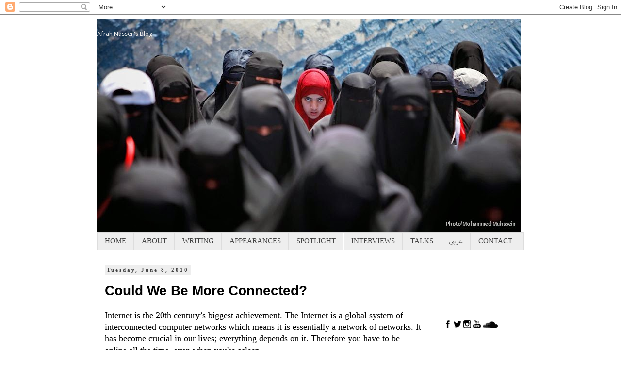

--- FILE ---
content_type: text/html; charset=UTF-8
request_url: http://afrahnasser.blogspot.com/2010/06/could-we-be-more-connected.html
body_size: 16296
content:
<!DOCTYPE html>
<html class='v2' dir='ltr' lang='en'>
<head>
<link href='https://www.blogger.com/static/v1/widgets/335934321-css_bundle_v2.css' rel='stylesheet' type='text/css'/>
<meta content='width=1100' name='viewport'/>
<meta content='text/html; charset=UTF-8' http-equiv='Content-Type'/>
<meta content='blogger' name='generator'/>
<link href='http://afrahnasser.blogspot.com/favicon.ico' rel='icon' type='image/x-icon'/>
<link href='http://afrahnasser.blogspot.com/2010/06/could-we-be-more-connected.html' rel='canonical'/>
<link rel="alternate" type="application/atom+xml" title="Afrah Nasser&#39;s Blog - Atom" href="http://afrahnasser.blogspot.com/feeds/posts/default" />
<link rel="alternate" type="application/rss+xml" title="Afrah Nasser&#39;s Blog - RSS" href="http://afrahnasser.blogspot.com/feeds/posts/default?alt=rss" />
<link rel="service.post" type="application/atom+xml" title="Afrah Nasser&#39;s Blog - Atom" href="https://www.blogger.com/feeds/7866330248567333783/posts/default" />

<link rel="alternate" type="application/atom+xml" title="Afrah Nasser&#39;s Blog - Atom" href="http://afrahnasser.blogspot.com/feeds/4396406120587663869/comments/default" />
<!--Can't find substitution for tag [blog.ieCssRetrofitLinks]-->
<meta content='http://afrahnasser.blogspot.com/2010/06/could-we-be-more-connected.html' property='og:url'/>
<meta content='Could We Be More Connected?' property='og:title'/>
<meta content='Ins and outs of Yemeni politics since 2010.' property='og:description'/>
<title>Afrah Nasser's Blog: Could We Be More Connected?</title>
<style type='text/css'>@font-face{font-family:'Droid Sans';font-style:normal;font-weight:400;font-display:swap;src:url(//fonts.gstatic.com/s/droidsans/v19/SlGVmQWMvZQIdix7AFxXkHNSbRYXags.woff2)format('woff2');unicode-range:U+0000-00FF,U+0131,U+0152-0153,U+02BB-02BC,U+02C6,U+02DA,U+02DC,U+0304,U+0308,U+0329,U+2000-206F,U+20AC,U+2122,U+2191,U+2193,U+2212,U+2215,U+FEFF,U+FFFD;}</style>
<style id='page-skin-1' type='text/css'><!--
/*
-----------------------------------------------
Blogger Template Style
Name:     Simple
Designer: Blogger
URL:      www.blogger.com
----------------------------------------------- */
/* Content
----------------------------------------------- */
body {
font: normal normal 16px Georgia, Utopia, 'Palatino Linotype', Palatino, serif;
color: #000000;
background: #ffffff none repeat scroll top left;
padding: 0 0 0 0;
}
html body .region-inner {
min-width: 0;
max-width: 100%;
width: auto;
}
h2 {
font-size: 22px;
}
a:link {
text-decoration:none;
color: #cc0000;
}
a:visited {
text-decoration:none;
color: #e06666;
}
a:hover {
text-decoration:underline;
color: #dddddd;
}
.body-fauxcolumn-outer .fauxcolumn-inner {
background: transparent none repeat scroll top left;
_background-image: none;
}
.body-fauxcolumn-outer .cap-top {
position: absolute;
z-index: 1;
height: 400px;
width: 100%;
}
.body-fauxcolumn-outer .cap-top .cap-left {
width: 100%;
background: transparent none repeat-x scroll top left;
_background-image: none;
}
.content-outer {
-moz-box-shadow: 0 0 0 rgba(0, 0, 0, .15);
-webkit-box-shadow: 0 0 0 rgba(0, 0, 0, .15);
-goog-ms-box-shadow: 0 0 0 #333333;
box-shadow: 0 0 0 rgba(0, 0, 0, .15);
margin-bottom: 1px;
}
.content-inner {
padding: 10px 40px;
}
.content-inner {
background-color: #ffffff;
}
/* Header
----------------------------------------------- */
.header-outer {
background: transparent none repeat-x scroll 0 -400px;
_background-image: none;
}
.Header h1 {
font: normal normal 13px Droid Sans;
color: #f0f0f0;
text-shadow: 0 0 0 rgba(0, 0, 0, .2);
}
.Header h1 a {
color: #f0f0f0;
}
.Header .description {
font-size: 18px;
color: #000000;
}
.header-inner .Header .titlewrapper {
padding: 22px 0;
}
.header-inner .Header .descriptionwrapper {
padding: 0 0;
}
/* Tabs
----------------------------------------------- */
.tabs-inner .section:first-child {
border-top: 0 solid #dddddd;
}
.tabs-inner .section:first-child ul {
margin-top: -1px;
border-top: 1px solid #dddddd;
border-left: 1px solid #dddddd;
border-right: 1px solid #dddddd;
}
.tabs-inner .widget ul {
background: #eeeeee none repeat-x scroll 0 -800px;
_background-image: none;
border-bottom: 1px solid #dddddd;
margin-top: 0;
margin-left: -30px;
margin-right: -30px;
}
.tabs-inner .widget li a {
display: inline-block;
padding: .6em 1em;
font: normal normal 15px 'Times New Roman', Times, FreeSerif, serif;
color: #444444;
border-left: 1px solid #ffffff;
border-right: 1px solid #dddddd;
}
.tabs-inner .widget li:first-child a {
border-left: none;
}
.tabs-inner .widget li.selected a, .tabs-inner .widget li a:hover {
color: #e06666;
background-color: #ffffff;
text-decoration: none;
}
/* Columns
----------------------------------------------- */
.main-outer {
border-top: 0 solid transparent;
}
.fauxcolumn-left-outer .fauxcolumn-inner {
border-right: 1px solid transparent;
}
.fauxcolumn-right-outer .fauxcolumn-inner {
border-left: 1px solid transparent;
}
/* Headings
----------------------------------------------- */
div.widget > h2,
div.widget h2.title {
margin: 0 0 1em 0;
font: normal bold 11px 'Times New Roman', Times, FreeSerif, serif;
color: #000000;
}
/* Widgets
----------------------------------------------- */
.widget .zippy {
color: #999999;
text-shadow: 2px 2px 1px rgba(0, 0, 0, .1);
}
.widget .popular-posts ul {
list-style: none;
}
/* Posts
----------------------------------------------- */
h2.date-header {
font: normal bold 11px Georgia, Utopia, 'Palatino Linotype', Palatino, serif;
}
.date-header span {
background-color: #eeeeee;
color: #444444;
padding: 0.4em;
letter-spacing: 3px;
margin: inherit;
}
.main-inner {
padding-top: 35px;
padding-bottom: 65px;
}
.main-inner .column-center-inner {
padding: 0 0;
}
.main-inner .column-center-inner .section {
margin: 0 1em;
}
.post {
margin: 0 0 45px 0;
}
h3.post-title, .comments h4 {
font: normal bold 28px Arial, Tahoma, Helvetica, FreeSans, sans-serif;
margin: .75em 0 0;
}
.post-body {
font-size: 110%;
line-height: 1.4;
position: relative;
}
.post-body img, .post-body .tr-caption-container, .Profile img, .Image img,
.BlogList .item-thumbnail img {
padding: 2px;
background: transparent;
border: 1px solid transparent;
-moz-box-shadow: 1px 1px 5px rgba(0, 0, 0, .1);
-webkit-box-shadow: 1px 1px 5px rgba(0, 0, 0, .1);
box-shadow: 1px 1px 5px rgba(0, 0, 0, .1);
}
.post-body img, .post-body .tr-caption-container {
padding: 5px;
}
.post-body .tr-caption-container {
color: #000000;
}
.post-body .tr-caption-container img {
padding: 0;
background: transparent;
border: none;
-moz-box-shadow: 0 0 0 rgba(0, 0, 0, .1);
-webkit-box-shadow: 0 0 0 rgba(0, 0, 0, .1);
box-shadow: 0 0 0 rgba(0, 0, 0, .1);
}
.post-header {
margin: 0 0 1.5em;
line-height: 1.6;
font-size: 90%;
}
.post-footer {
margin: 20px -2px 0;
padding: 5px 10px;
color: #666666;
background-color: #f3f3f3;
border-bottom: 1px solid transparent;
line-height: 1.6;
font-size: 90%;
}
#comments .comment-author {
padding-top: 1.5em;
border-top: 1px solid transparent;
background-position: 0 1.5em;
}
#comments .comment-author:first-child {
padding-top: 0;
border-top: none;
}
.avatar-image-container {
margin: .2em 0 0;
}
#comments .avatar-image-container img {
border: 1px solid transparent;
}
/* Comments
----------------------------------------------- */
.comments .comments-content .icon.blog-author {
background-repeat: no-repeat;
background-image: url([data-uri]);
}
.comments .comments-content .loadmore a {
border-top: 1px solid #999999;
border-bottom: 1px solid #999999;
}
.comments .comment-thread.inline-thread {
background-color: #f3f3f3;
}
.comments .continue {
border-top: 2px solid #999999;
}
/* Accents
---------------------------------------------- */
.section-columns td.columns-cell {
border-left: 1px solid transparent;
}
.blog-pager {
background: transparent url(//www.blogblog.com/1kt/simple/paging_dot.png) repeat-x scroll top center;
}
.blog-pager-older-link, .home-link,
.blog-pager-newer-link {
background-color: #ffffff;
padding: 5px;
}
.footer-outer {
border-top: 1px dashed #bbbbbb;
}
/* Mobile
----------------------------------------------- */
body.mobile  {
background-size: auto;
}
.mobile .body-fauxcolumn-outer {
background: transparent none repeat scroll top left;
}
.mobile .body-fauxcolumn-outer .cap-top {
background-size: 100% auto;
}
.mobile .content-outer {
-webkit-box-shadow: 0 0 3px rgba(0, 0, 0, .15);
box-shadow: 0 0 3px rgba(0, 0, 0, .15);
}
.mobile .tabs-inner .widget ul {
margin-left: 0;
margin-right: 0;
}
.mobile .post {
margin: 0;
}
.mobile .main-inner .column-center-inner .section {
margin: 0;
}
.mobile .date-header span {
padding: 0.1em 10px;
margin: 0 -10px;
}
.mobile h3.post-title {
margin: 0;
}
.mobile .blog-pager {
background: transparent none no-repeat scroll top center;
}
.mobile .footer-outer {
border-top: none;
}
.mobile .main-inner, .mobile .footer-inner {
background-color: #ffffff;
}
.mobile-index-contents {
color: #000000;
}
.mobile-link-button {
background-color: #cc0000;
}
.mobile-link-button a:link, .mobile-link-button a:visited {
color: #ffffff;
}
.mobile .tabs-inner .section:first-child {
border-top: none;
}
.mobile .tabs-inner .PageList .widget-content {
background-color: #ffffff;
color: #e06666;
border-top: 1px solid #dddddd;
border-bottom: 1px solid #dddddd;
}
.mobile .tabs-inner .PageList .widget-content .pagelist-arrow {
border-left: 1px solid #dddddd;
}

--></style>
<style id='template-skin-1' type='text/css'><!--
body {
min-width: 960px;
}
.content-outer, .content-fauxcolumn-outer, .region-inner {
min-width: 960px;
max-width: 960px;
_width: 960px;
}
.main-inner .columns {
padding-left: 0px;
padding-right: 195px;
}
.main-inner .fauxcolumn-center-outer {
left: 0px;
right: 195px;
/* IE6 does not respect left and right together */
_width: expression(this.parentNode.offsetWidth -
parseInt("0px") -
parseInt("195px") + 'px');
}
.main-inner .fauxcolumn-left-outer {
width: 0px;
}
.main-inner .fauxcolumn-right-outer {
width: 195px;
}
.main-inner .column-left-outer {
width: 0px;
right: 100%;
margin-left: -0px;
}
.main-inner .column-right-outer {
width: 195px;
margin-right: -195px;
}
#layout {
min-width: 0;
}
#layout .content-outer {
min-width: 0;
width: 800px;
}
#layout .region-inner {
min-width: 0;
width: auto;
}
body#layout div.add_widget {
padding: 8px;
}
body#layout div.add_widget a {
margin-left: 32px;
}
--></style>
<link href='https://www.blogger.com/dyn-css/authorization.css?targetBlogID=7866330248567333783&amp;zx=6fe8eedd-f010-494f-a2eb-bb8708bf1264' media='none' onload='if(media!=&#39;all&#39;)media=&#39;all&#39;' rel='stylesheet'/><noscript><link href='https://www.blogger.com/dyn-css/authorization.css?targetBlogID=7866330248567333783&amp;zx=6fe8eedd-f010-494f-a2eb-bb8708bf1264' rel='stylesheet'/></noscript>
<meta name='google-adsense-platform-account' content='ca-host-pub-1556223355139109'/>
<meta name='google-adsense-platform-domain' content='blogspot.com'/>

<!-- data-ad-client=ca-pub-5011094649270065 -->

</head>
<body class='loading variant-simplysimple'>
<div class='navbar section' id='navbar' name='Navbar'><div class='widget Navbar' data-version='1' id='Navbar1'><script type="text/javascript">
    function setAttributeOnload(object, attribute, val) {
      if(window.addEventListener) {
        window.addEventListener('load',
          function(){ object[attribute] = val; }, false);
      } else {
        window.attachEvent('onload', function(){ object[attribute] = val; });
      }
    }
  </script>
<div id="navbar-iframe-container"></div>
<script type="text/javascript" src="https://apis.google.com/js/platform.js"></script>
<script type="text/javascript">
      gapi.load("gapi.iframes:gapi.iframes.style.bubble", function() {
        if (gapi.iframes && gapi.iframes.getContext) {
          gapi.iframes.getContext().openChild({
              url: 'https://www.blogger.com/navbar/7866330248567333783?po\x3d4396406120587663869\x26origin\x3dhttp://afrahnasser.blogspot.com',
              where: document.getElementById("navbar-iframe-container"),
              id: "navbar-iframe"
          });
        }
      });
    </script><script type="text/javascript">
(function() {
var script = document.createElement('script');
script.type = 'text/javascript';
script.src = '//pagead2.googlesyndication.com/pagead/js/google_top_exp.js';
var head = document.getElementsByTagName('head')[0];
if (head) {
head.appendChild(script);
}})();
</script>
</div></div>
<div class='body-fauxcolumns'>
<div class='fauxcolumn-outer body-fauxcolumn-outer'>
<div class='cap-top'>
<div class='cap-left'></div>
<div class='cap-right'></div>
</div>
<div class='fauxborder-left'>
<div class='fauxborder-right'></div>
<div class='fauxcolumn-inner'>
</div>
</div>
<div class='cap-bottom'>
<div class='cap-left'></div>
<div class='cap-right'></div>
</div>
</div>
</div>
<div class='content'>
<div class='content-fauxcolumns'>
<div class='fauxcolumn-outer content-fauxcolumn-outer'>
<div class='cap-top'>
<div class='cap-left'></div>
<div class='cap-right'></div>
</div>
<div class='fauxborder-left'>
<div class='fauxborder-right'></div>
<div class='fauxcolumn-inner'>
</div>
</div>
<div class='cap-bottom'>
<div class='cap-left'></div>
<div class='cap-right'></div>
</div>
</div>
</div>
<div class='content-outer'>
<div class='content-cap-top cap-top'>
<div class='cap-left'></div>
<div class='cap-right'></div>
</div>
<div class='fauxborder-left content-fauxborder-left'>
<div class='fauxborder-right content-fauxborder-right'></div>
<div class='content-inner'>
<header>
<div class='header-outer'>
<div class='header-cap-top cap-top'>
<div class='cap-left'></div>
<div class='cap-right'></div>
</div>
<div class='fauxborder-left header-fauxborder-left'>
<div class='fauxborder-right header-fauxborder-right'></div>
<div class='region-inner header-inner'>
<div class='header section' id='header' name='Header'><div class='widget Header' data-version='1' id='Header1'>
<div id='header-inner' style='background-image: url("https://blogger.googleusercontent.com/img/b/R29vZ2xl/AVvXsEgj6MY-QgiYQMwdfNReYDCbZx172lPHLAMQc7ex3pkwHDUfA5JletyWzjzNHG72BlT-r3rY-E8Z_ey1zD2LWsxwM6IdUJTM6yZZzp6lfydzHtRNEMXsFn0u61HTPUSa3xclcBg44VNn8y4/s1600/BeFunky_by+Mohammed+Muhssein2.jpg.jpg"); background-position: left; width: 873px; min-height: 439px; _height: 439px; background-repeat: no-repeat; '>
<div class='titlewrapper' style='background: transparent'>
<h1 class='title' style='background: transparent; border-width: 0px'>
<a href='http://afrahnasser.blogspot.com/'>
Afrah Nasser's Blog
</a>
</h1>
</div>
<div class='descriptionwrapper'>
<p class='description'><span>
</span></p>
</div>
</div>
</div></div>
</div>
</div>
<div class='header-cap-bottom cap-bottom'>
<div class='cap-left'></div>
<div class='cap-right'></div>
</div>
</div>
</header>
<div class='tabs-outer'>
<div class='tabs-cap-top cap-top'>
<div class='cap-left'></div>
<div class='cap-right'></div>
</div>
<div class='fauxborder-left tabs-fauxborder-left'>
<div class='fauxborder-right tabs-fauxborder-right'></div>
<div class='region-inner tabs-inner'>
<div class='tabs section' id='crosscol' name='Cross-Column'><div class='widget PageList' data-version='1' id='PageList1'>
<div class='widget-content'>
<ul>
<li>
<a href='http://afrahnasser.blogspot.com/'>HOME</a>
</li>
<li>
<a href='http://afrahnasser.blogspot.com/p/about.html'>ABOUT</a>
</li>
<li>
<a href='http://afrahnasser.blogspot.com/p/articles.html'>WRITING</a>
</li>
<li>
<a href='http://afrahnasser.blogspot.com/p/video.html'>APPEARANCES</a>
</li>
<li>
<a href='http://afrahnasser.blogspot.com/p/essays.html'>SPOTLIGHT</a>
</li>
<li>
<a href='http://afrahnasser.blogspot.com/p/news_30.html'>INTERVIEWS</a>
</li>
<li>
<a href='http://afrahnasser.blogspot.com/p/public-speaking.html'>TALKS</a>
</li>
<li>
<a href='http://democracyisabitterword.blogspot.se/'>عربي</a>
</li>
<li>
<a href='http://afrahnasser.blogspot.com/p/contact_31.html'>CONTACT</a>
</li>
</ul>
<div class='clear'></div>
</div>
</div></div>
<div class='tabs no-items section' id='crosscol-overflow' name='Cross-Column 2'></div>
</div>
</div>
<div class='tabs-cap-bottom cap-bottom'>
<div class='cap-left'></div>
<div class='cap-right'></div>
</div>
</div>
<div class='main-outer'>
<div class='main-cap-top cap-top'>
<div class='cap-left'></div>
<div class='cap-right'></div>
</div>
<div class='fauxborder-left main-fauxborder-left'>
<div class='fauxborder-right main-fauxborder-right'></div>
<div class='region-inner main-inner'>
<div class='columns fauxcolumns'>
<div class='fauxcolumn-outer fauxcolumn-center-outer'>
<div class='cap-top'>
<div class='cap-left'></div>
<div class='cap-right'></div>
</div>
<div class='fauxborder-left'>
<div class='fauxborder-right'></div>
<div class='fauxcolumn-inner'>
</div>
</div>
<div class='cap-bottom'>
<div class='cap-left'></div>
<div class='cap-right'></div>
</div>
</div>
<div class='fauxcolumn-outer fauxcolumn-left-outer'>
<div class='cap-top'>
<div class='cap-left'></div>
<div class='cap-right'></div>
</div>
<div class='fauxborder-left'>
<div class='fauxborder-right'></div>
<div class='fauxcolumn-inner'>
</div>
</div>
<div class='cap-bottom'>
<div class='cap-left'></div>
<div class='cap-right'></div>
</div>
</div>
<div class='fauxcolumn-outer fauxcolumn-right-outer'>
<div class='cap-top'>
<div class='cap-left'></div>
<div class='cap-right'></div>
</div>
<div class='fauxborder-left'>
<div class='fauxborder-right'></div>
<div class='fauxcolumn-inner'>
</div>
</div>
<div class='cap-bottom'>
<div class='cap-left'></div>
<div class='cap-right'></div>
</div>
</div>
<!-- corrects IE6 width calculation -->
<div class='columns-inner'>
<div class='column-center-outer'>
<div class='column-center-inner'>
<div class='main section' id='main' name='Main'><div class='widget Blog' data-version='1' id='Blog1'>
<div class='blog-posts hfeed'>

          <div class="date-outer">
        
<h2 class='date-header'><span>Tuesday, June 8, 2010</span></h2>

          <div class="date-posts">
        
<div class='post-outer'>
<div class='post hentry uncustomized-post-template' itemprop='blogPost' itemscope='itemscope' itemtype='http://schema.org/BlogPosting'>
<meta content='7866330248567333783' itemprop='blogId'/>
<meta content='4396406120587663869' itemprop='postId'/>
<a name='4396406120587663869'></a>
<h3 class='post-title entry-title' itemprop='name'>
Could We Be More Connected?
</h3>
<div class='post-header'>
<div class='post-header-line-1'></div>
</div>
<div class='post-body entry-content' id='post-body-4396406120587663869' itemprop='description articleBody'>
Internet is the 20th century&#8217;s biggest achievement. The Internet is a global system of interconnected computer networks which means it is essentially a network of networks. It has become crucial in our lives; everything depends on it. Therefore you have to be online all the time, even when you're asleep.<br /><br />You must constantly be online which means you have to be connected all the time. Connected to whom or what for doesn't really matter. If you miss anything that's going on in the world, it means you are offline, one of the worst things that can happen to a person in the 21st century. <br /><br />In the Internet world, it's crazy the enormity of what one could know, hear, read, see, be part of, get involved with, witness and so on. There is a joke about Google that says someone typed in the search box, 'What's going on in the world?' and the computer blew up!<br /><br />My point is that there is so much to know all at once and it is really overwhelming. I wonder what our ancestors would think about the Internet. I bet the radio was a magical thing for them, let alone being online.<br /><br />Interestingly enough, Michael Jackson's death came at the right time with this entire internet craze. A legend like him deserves maximum global attention. It was mentioned on CNN&#8217;s website that "Google News users experienced difficulty accessing search results for queries related to Michael Jackson," a Google spokesman told CNET, which also reported that Google News users complained that the service was inaccessible for a time. At its peak, Google Trends rated the Jackson story as "volcanic."<br /><br />I was asleep when the Michael news was spreading. My sister desperately wanted me to know but she didn&#8217;t want to wake me. She had to wait until the next day, but that was really painful for her. She truly wished that there was some kind of service that would enable her to send me an SMS or an email to my dreams without disturbing my sleep!<br /><br />As funny it may sound, that's our generation&#8217;s spirit. We have to have information immediately at any price. Our biggest demons are to be offline, yet we are online with closed eyes.
<div style='clear: both;'></div>
</div>
<div class='post-footer'>
<div class='post-footer-line post-footer-line-1'>
<span class='post-author vcard'>
</span>
<span class='post-timestamp'>
</span>
<span class='post-comment-link'>
</span>
<span class='post-icons'>
<span class='item-control blog-admin pid-1005071040'>
<a href='https://www.blogger.com/post-edit.g?blogID=7866330248567333783&postID=4396406120587663869&from=pencil' title='Edit Post'>
<img alt='' class='icon-action' height='18' src='https://resources.blogblog.com/img/icon18_edit_allbkg.gif' width='18'/>
</a>
</span>
</span>
<div class='post-share-buttons goog-inline-block'>
<a class='goog-inline-block share-button sb-email' href='https://www.blogger.com/share-post.g?blogID=7866330248567333783&postID=4396406120587663869&target=email' target='_blank' title='Email This'><span class='share-button-link-text'>Email This</span></a><a class='goog-inline-block share-button sb-blog' href='https://www.blogger.com/share-post.g?blogID=7866330248567333783&postID=4396406120587663869&target=blog' onclick='window.open(this.href, "_blank", "height=270,width=475"); return false;' target='_blank' title='BlogThis!'><span class='share-button-link-text'>BlogThis!</span></a><a class='goog-inline-block share-button sb-twitter' href='https://www.blogger.com/share-post.g?blogID=7866330248567333783&postID=4396406120587663869&target=twitter' target='_blank' title='Share to X'><span class='share-button-link-text'>Share to X</span></a><a class='goog-inline-block share-button sb-facebook' href='https://www.blogger.com/share-post.g?blogID=7866330248567333783&postID=4396406120587663869&target=facebook' onclick='window.open(this.href, "_blank", "height=430,width=640"); return false;' target='_blank' title='Share to Facebook'><span class='share-button-link-text'>Share to Facebook</span></a><a class='goog-inline-block share-button sb-pinterest' href='https://www.blogger.com/share-post.g?blogID=7866330248567333783&postID=4396406120587663869&target=pinterest' target='_blank' title='Share to Pinterest'><span class='share-button-link-text'>Share to Pinterest</span></a>
</div>
</div>
<div class='post-footer-line post-footer-line-2'>
<span class='post-labels'>
</span>
</div>
<div class='post-footer-line post-footer-line-3'>
<span class='post-location'>
</span>
</div>
</div>
</div>
<div class='comments' id='comments'>
<a name='comments'></a>
</div>
</div>

        </div></div>
      
</div>
<div class='blog-pager' id='blog-pager'>
<span id='blog-pager-newer-link'>
<a class='blog-pager-newer-link' href='http://afrahnasser.blogspot.com/2010/06/letter-to-mr-president.html' id='Blog1_blog-pager-newer-link' title='Newer Post'>Newer Post</a>
</span>
<span id='blog-pager-older-link'>
<a class='blog-pager-older-link' href='http://afrahnasser.blogspot.com/2010/06/blog-post.html' id='Blog1_blog-pager-older-link' title='Older Post'>Older Post</a>
</span>
<a class='home-link' href='http://afrahnasser.blogspot.com/'>Home</a>
</div>
<div class='clear'></div>
<div class='post-feeds'>
</div>
</div></div>
</div>
</div>
<div class='column-left-outer'>
<div class='column-left-inner'>
<aside>
</aside>
</div>
</div>
<div class='column-right-outer'>
<div class='column-right-inner'>
<aside>
<div class='sidebar section' id='sidebar-right-1'><div class='widget HTML' data-version='1' id='HTML1'>
<div class='widget-content'>
<div class="separator" style="clear: both; text-align: left;"><br /></div><br /><br /><div style="text-align: center;"><br /><div style="text-align: left;"><br /><a href="https://www.facebook.com/afrah.nasser1?ref=tn_tnmn" target="_blank"><img border="0" src="https://blogger.googleusercontent.com/img/b/R29vZ2xl/AVvXsEjj5J8nw-29NT1zLLn3cS9ya9FIGvLWMh01lZYvzQU1bDnEnr3O6GWaQFt_dVWovXexjfxjt1xd0sanFKrO-1F0s8segFIYw37416X5kCYRkjLJAPD5FVS-3UxrvDpGqS3WjN6rOFqH0zM/s320/social-006_facebook.png" / /></a> <a href="https://twitter.com/Afrahnasser" target="_blank"><img border="0" src="https://blogger.googleusercontent.com/img/b/R29vZ2xl/AVvXsEjSQ0fDZ1XtDBD-YuX4uaKbBMBnypn365_A4YDZKCxf_cK9c94l5rgyRY0mwH9Bckk4HTK566iMntr5CFjkfVKZ6SP3eg5B0W-moGa3msm8-javchMGpyhZT69NS-NsBP6sP_5oJxhaOAs/s320/social-003_twitter.png" / /></a>  <a href="https://www.instagram.com/afrahnasser/"><img border="0" src="https://blogger.googleusercontent.com/img/b/R29vZ2xl/AVvXsEg8flC25hAtlfbV9WPgA7LDj3R8ck3EQ9zn5XCkCMOVvo_1I6RJ_Dt69RNFucs9i_1ludwFmImFFv2PcjiyNlNNVtsm5K6dlJvvBdkdwMhdjWlNcqgQ_gfidFH9mfxzwdH1kio57oM4lAY/s320/social-038_instagram.png" / /></a>  <a href="https://www.youtube.com/user/afrahnasser" target="_blank"><img border="0" src="https://blogger.googleusercontent.com/img/b/R29vZ2xl/AVvXsEil17eQmamxUflbYrzkPUKsAGdZjWt7ssTz_VeKtZUoRkvUNW2yeyrDuJcXHe9fgCiHE2BY9vskjKOBmEevPCwHzs2npIrrR5cwNOVCuYkZowEODfC8u-v6PQ3pFBXw5PIXAZM7gWiWuas/s320/social-018_youtube.png" / /></a> <a href="https://soundcloud.com/afrah-nasser" target="_blank"><img border="0" src="https://blogger.googleusercontent.com/img/b/R29vZ2xl/AVvXsEhgTOy_SEmzsx8Rlujmg8YxnHOlig1hxM0Pdqtn_Mr4fZtXvLEtPYqOMT3Pd7QwEkWYcfknWnPfO9BWjWilIvTqhN0FOs5kADS68aSLrRMjoTA2UTBa19FkdJ2bA7j5a6EzB_lwgxoolNY/s1600/soundcloud-black.png" / /></a></div><br /></div>
</div>
<div class='clear'></div>
</div><div class='widget Stats' data-version='1' id='Stats1'>
<h2>Total Blog's Views</h2>
<div class='widget-content'>
<div id='Stats1_content' style='display: none;'>
<span class='counter-wrapper text-counter-wrapper' id='Stats1_totalCount'>
</span>
<div class='clear'></div>
</div>
</div>
</div><div class='widget ContactForm' data-version='1' id='ContactForm1'>
<h2 class='title'>CONTACT</h2>
<div class='contact-form-widget'>
<div class='form'>
<form name='contact-form'>
<p></p>
Name
<br/>
<input class='contact-form-name' id='ContactForm1_contact-form-name' name='name' size='30' type='text' value=''/>
<p></p>
Email
<span style='font-weight: bolder;'>*</span>
<br/>
<input class='contact-form-email' id='ContactForm1_contact-form-email' name='email' size='30' type='text' value=''/>
<p></p>
Message
<span style='font-weight: bolder;'>*</span>
<br/>
<textarea class='contact-form-email-message' cols='25' id='ContactForm1_contact-form-email-message' name='email-message' rows='5'></textarea>
<p></p>
<input class='contact-form-button contact-form-button-submit' id='ContactForm1_contact-form-submit' type='button' value='Send'/>
<p></p>
<div style='text-align: center; max-width: 222px; width: 100%'>
<p class='contact-form-error-message' id='ContactForm1_contact-form-error-message'></p>
<p class='contact-form-success-message' id='ContactForm1_contact-form-success-message'></p>
</div>
</form>
</div>
</div>
<div class='clear'></div>
</div><div class='widget Label' data-version='1' id='Label1'>
<h2>Labels</h2>
<div class='widget-content cloud-label-widget-content'>
<span class='label-size label-size-5'>
<a dir='ltr' href='http://afrahnasser.blogspot.com/search/label/Yemen'>Yemen</a>
</span>
<span class='label-size label-size-3'>
<a dir='ltr' href='http://afrahnasser.blogspot.com/search/label/Yemen%27s%20Revolution'>Yemen&#39;s Revolution</a>
</span>
<span class='label-size label-size-3'>
<a dir='ltr' href='http://afrahnasser.blogspot.com/search/label/Yemeni%20Journalists'>Yemeni Journalists</a>
</span>
<span class='label-size label-size-3'>
<a dir='ltr' href='http://afrahnasser.blogspot.com/search/label/Sanaa'>Sanaa</a>
</span>
<span class='label-size label-size-3'>
<a dir='ltr' href='http://afrahnasser.blogspot.com/search/label/Sweden'>Sweden</a>
</span>
<span class='label-size label-size-3'>
<a dir='ltr' href='http://afrahnasser.blogspot.com/search/label/Feminism'>Feminism</a>
</span>
<span class='label-size label-size-3'>
<a dir='ltr' href='http://afrahnasser.blogspot.com/search/label/Women%27s%20rights'>Women&#39;s rights</a>
</span>
<span class='label-size label-size-3'>
<a dir='ltr' href='http://afrahnasser.blogspot.com/search/label/Humanitarian%20Crisis'>Humanitarian Crisis</a>
</span>
<span class='label-size label-size-3'>
<a dir='ltr' href='http://afrahnasser.blogspot.com/search/label/Child%20Marriage'>Child Marriage</a>
</span>
<span class='label-size label-size-2'>
<a dir='ltr' href='http://afrahnasser.blogspot.com/search/label/Taiz'>Taiz</a>
</span>
<span class='label-size label-size-2'>
<a dir='ltr' href='http://afrahnasser.blogspot.com/search/label/arab%20feminist'>arab feminist</a>
</span>
<span class='label-size label-size-2'>
<a dir='ltr' href='http://afrahnasser.blogspot.com/search/label/Drone%20Strike'>Drone Strike</a>
</span>
<span class='label-size label-size-2'>
<a dir='ltr' href='http://afrahnasser.blogspot.com/search/label/Feminist%20Arabs'>Feminist Arabs</a>
</span>
<span class='label-size label-size-2'>
<a dir='ltr' href='http://afrahnasser.blogspot.com/search/label/Women%20in%20Yemen'>Women in Yemen</a>
</span>
<span class='label-size label-size-1'>
<a dir='ltr' href='http://afrahnasser.blogspot.com/search/label/Poverty'>Poverty</a>
</span>
<span class='label-size label-size-1'>
<a dir='ltr' href='http://afrahnasser.blogspot.com/search/label/the%20National%20Dialogue%20Conference'>the National Dialogue Conference</a>
</span>
<div class='clear'></div>
</div>
</div><div class='widget BlogSearch' data-version='1' id='BlogSearch1'>
<h2 class='title'>Search This Blog</h2>
<div class='widget-content'>
<div id='BlogSearch1_form'>
<form action='http://afrahnasser.blogspot.com/search' class='gsc-search-box' target='_top'>
<table cellpadding='0' cellspacing='0' class='gsc-search-box'>
<tbody>
<tr>
<td class='gsc-input'>
<input autocomplete='off' class='gsc-input' name='q' size='10' title='search' type='text' value=''/>
</td>
<td class='gsc-search-button'>
<input class='gsc-search-button' title='search' type='submit' value='Search'/>
</td>
</tr>
</tbody>
</table>
</form>
</div>
</div>
<div class='clear'></div>
</div></div>
<table border='0' cellpadding='0' cellspacing='0' class='section-columns columns-2'>
<tbody>
<tr>
<td class='first columns-cell'>
<div class='sidebar no-items section' id='sidebar-right-2-1'></div>
</td>
<td class='columns-cell'>
<div class='sidebar no-items section' id='sidebar-right-2-2'></div>
</td>
</tr>
</tbody>
</table>
<div class='sidebar section' id='sidebar-right-3'><div class='widget BlogArchive' data-version='1' id='BlogArchive1'>
<h2>Blog Archive</h2>
<div class='widget-content'>
<div id='ArchiveList'>
<div id='BlogArchive1_ArchiveList'>
<select id='BlogArchive1_ArchiveMenu'>
<option value=''>Blog Archive</option>
<option value='http://afrahnasser.blogspot.com/2025/12/'>December (1)</option>
<option value='http://afrahnasser.blogspot.com/2025/06/'>June (1)</option>
<option value='http://afrahnasser.blogspot.com/2025/04/'>April (1)</option>
<option value='http://afrahnasser.blogspot.com/2025/03/'>March (4)</option>
<option value='http://afrahnasser.blogspot.com/2025/02/'>February (1)</option>
<option value='http://afrahnasser.blogspot.com/2025/01/'>January (1)</option>
<option value='http://afrahnasser.blogspot.com/2024/12/'>December (1)</option>
<option value='http://afrahnasser.blogspot.com/2024/11/'>November (2)</option>
<option value='http://afrahnasser.blogspot.com/2024/10/'>October (1)</option>
<option value='http://afrahnasser.blogspot.com/2024/09/'>September (5)</option>
<option value='http://afrahnasser.blogspot.com/2024/08/'>August (3)</option>
<option value='http://afrahnasser.blogspot.com/2024/06/'>June (1)</option>
<option value='http://afrahnasser.blogspot.com/2024/05/'>May (2)</option>
<option value='http://afrahnasser.blogspot.com/2024/02/'>February (1)</option>
<option value='http://afrahnasser.blogspot.com/2024/01/'>January (1)</option>
<option value='http://afrahnasser.blogspot.com/2023/12/'>December (1)</option>
<option value='http://afrahnasser.blogspot.com/2023/09/'>September (1)</option>
<option value='http://afrahnasser.blogspot.com/2023/06/'>June (2)</option>
<option value='http://afrahnasser.blogspot.com/2023/05/'>May (1)</option>
<option value='http://afrahnasser.blogspot.com/2023/04/'>April (3)</option>
<option value='http://afrahnasser.blogspot.com/2023/03/'>March (2)</option>
<option value='http://afrahnasser.blogspot.com/2023/02/'>February (1)</option>
<option value='http://afrahnasser.blogspot.com/2022/12/'>December (2)</option>
<option value='http://afrahnasser.blogspot.com/2022/11/'>November (2)</option>
<option value='http://afrahnasser.blogspot.com/2022/10/'>October (1)</option>
<option value='http://afrahnasser.blogspot.com/2022/09/'>September (1)</option>
<option value='http://afrahnasser.blogspot.com/2022/07/'>July (1)</option>
<option value='http://afrahnasser.blogspot.com/2022/04/'>April (2)</option>
<option value='http://afrahnasser.blogspot.com/2022/02/'>February (2)</option>
<option value='http://afrahnasser.blogspot.com/2022/01/'>January (1)</option>
<option value='http://afrahnasser.blogspot.com/2021/12/'>December (1)</option>
<option value='http://afrahnasser.blogspot.com/2021/11/'>November (1)</option>
<option value='http://afrahnasser.blogspot.com/2021/10/'>October (1)</option>
<option value='http://afrahnasser.blogspot.com/2021/09/'>September (1)</option>
<option value='http://afrahnasser.blogspot.com/2021/08/'>August (1)</option>
<option value='http://afrahnasser.blogspot.com/2021/07/'>July (1)</option>
<option value='http://afrahnasser.blogspot.com/2021/06/'>June (1)</option>
<option value='http://afrahnasser.blogspot.com/2021/05/'>May (1)</option>
<option value='http://afrahnasser.blogspot.com/2021/04/'>April (3)</option>
<option value='http://afrahnasser.blogspot.com/2021/03/'>March (1)</option>
<option value='http://afrahnasser.blogspot.com/2021/02/'>February (2)</option>
<option value='http://afrahnasser.blogspot.com/2021/01/'>January (2)</option>
<option value='http://afrahnasser.blogspot.com/2020/12/'>December (2)</option>
<option value='http://afrahnasser.blogspot.com/2020/11/'>November (2)</option>
<option value='http://afrahnasser.blogspot.com/2020/10/'>October (2)</option>
<option value='http://afrahnasser.blogspot.com/2020/07/'>July (1)</option>
<option value='http://afrahnasser.blogspot.com/2020/05/'>May (2)</option>
<option value='http://afrahnasser.blogspot.com/2020/04/'>April (1)</option>
<option value='http://afrahnasser.blogspot.com/2020/03/'>March (2)</option>
<option value='http://afrahnasser.blogspot.com/2020/01/'>January (1)</option>
<option value='http://afrahnasser.blogspot.com/2019/12/'>December (4)</option>
<option value='http://afrahnasser.blogspot.com/2019/10/'>October (1)</option>
<option value='http://afrahnasser.blogspot.com/2019/08/'>August (5)</option>
<option value='http://afrahnasser.blogspot.com/2019/07/'>July (3)</option>
<option value='http://afrahnasser.blogspot.com/2019/06/'>June (3)</option>
<option value='http://afrahnasser.blogspot.com/2019/05/'>May (6)</option>
<option value='http://afrahnasser.blogspot.com/2019/04/'>April (3)</option>
<option value='http://afrahnasser.blogspot.com/2019/03/'>March (4)</option>
<option value='http://afrahnasser.blogspot.com/2019/02/'>February (3)</option>
<option value='http://afrahnasser.blogspot.com/2019/01/'>January (5)</option>
<option value='http://afrahnasser.blogspot.com/2018/12/'>December (7)</option>
<option value='http://afrahnasser.blogspot.com/2018/11/'>November (2)</option>
<option value='http://afrahnasser.blogspot.com/2018/10/'>October (3)</option>
<option value='http://afrahnasser.blogspot.com/2018/09/'>September (6)</option>
<option value='http://afrahnasser.blogspot.com/2018/08/'>August (2)</option>
<option value='http://afrahnasser.blogspot.com/2018/07/'>July (10)</option>
<option value='http://afrahnasser.blogspot.com/2018/05/'>May (1)</option>
<option value='http://afrahnasser.blogspot.com/2018/04/'>April (2)</option>
<option value='http://afrahnasser.blogspot.com/2018/03/'>March (1)</option>
<option value='http://afrahnasser.blogspot.com/2018/02/'>February (4)</option>
<option value='http://afrahnasser.blogspot.com/2018/01/'>January (5)</option>
<option value='http://afrahnasser.blogspot.com/2017/12/'>December (8)</option>
<option value='http://afrahnasser.blogspot.com/2017/10/'>October (3)</option>
<option value='http://afrahnasser.blogspot.com/2017/09/'>September (4)</option>
<option value='http://afrahnasser.blogspot.com/2017/08/'>August (4)</option>
<option value='http://afrahnasser.blogspot.com/2017/07/'>July (2)</option>
<option value='http://afrahnasser.blogspot.com/2017/06/'>June (4)</option>
<option value='http://afrahnasser.blogspot.com/2017/05/'>May (5)</option>
<option value='http://afrahnasser.blogspot.com/2017/04/'>April (1)</option>
<option value='http://afrahnasser.blogspot.com/2017/03/'>March (7)</option>
<option value='http://afrahnasser.blogspot.com/2017/02/'>February (1)</option>
<option value='http://afrahnasser.blogspot.com/2016/12/'>December (9)</option>
<option value='http://afrahnasser.blogspot.com/2016/11/'>November (4)</option>
<option value='http://afrahnasser.blogspot.com/2016/10/'>October (6)</option>
<option value='http://afrahnasser.blogspot.com/2016/09/'>September (2)</option>
<option value='http://afrahnasser.blogspot.com/2016/08/'>August (4)</option>
<option value='http://afrahnasser.blogspot.com/2016/07/'>July (3)</option>
<option value='http://afrahnasser.blogspot.com/2016/06/'>June (8)</option>
<option value='http://afrahnasser.blogspot.com/2016/05/'>May (4)</option>
<option value='http://afrahnasser.blogspot.com/2016/04/'>April (12)</option>
<option value='http://afrahnasser.blogspot.com/2016/03/'>March (2)</option>
<option value='http://afrahnasser.blogspot.com/2016/02/'>February (3)</option>
<option value='http://afrahnasser.blogspot.com/2016/01/'>January (8)</option>
<option value='http://afrahnasser.blogspot.com/2015/12/'>December (10)</option>
<option value='http://afrahnasser.blogspot.com/2015/11/'>November (2)</option>
<option value='http://afrahnasser.blogspot.com/2015/10/'>October (2)</option>
<option value='http://afrahnasser.blogspot.com/2015/09/'>September (3)</option>
<option value='http://afrahnasser.blogspot.com/2015/08/'>August (2)</option>
<option value='http://afrahnasser.blogspot.com/2015/07/'>July (1)</option>
<option value='http://afrahnasser.blogspot.com/2015/06/'>June (11)</option>
<option value='http://afrahnasser.blogspot.com/2015/05/'>May (7)</option>
<option value='http://afrahnasser.blogspot.com/2015/04/'>April (3)</option>
<option value='http://afrahnasser.blogspot.com/2015/03/'>March (19)</option>
<option value='http://afrahnasser.blogspot.com/2015/02/'>February (12)</option>
<option value='http://afrahnasser.blogspot.com/2015/01/'>January (18)</option>
<option value='http://afrahnasser.blogspot.com/2014/12/'>December (11)</option>
<option value='http://afrahnasser.blogspot.com/2014/11/'>November (11)</option>
<option value='http://afrahnasser.blogspot.com/2014/10/'>October (9)</option>
<option value='http://afrahnasser.blogspot.com/2014/09/'>September (6)</option>
<option value='http://afrahnasser.blogspot.com/2014/08/'>August (6)</option>
<option value='http://afrahnasser.blogspot.com/2014/07/'>July (12)</option>
<option value='http://afrahnasser.blogspot.com/2014/06/'>June (10)</option>
<option value='http://afrahnasser.blogspot.com/2014/05/'>May (9)</option>
<option value='http://afrahnasser.blogspot.com/2014/04/'>April (8)</option>
<option value='http://afrahnasser.blogspot.com/2014/03/'>March (12)</option>
<option value='http://afrahnasser.blogspot.com/2014/02/'>February (8)</option>
<option value='http://afrahnasser.blogspot.com/2014/01/'>January (21)</option>
<option value='http://afrahnasser.blogspot.com/2013/12/'>December (15)</option>
<option value='http://afrahnasser.blogspot.com/2013/11/'>November (18)</option>
<option value='http://afrahnasser.blogspot.com/2013/10/'>October (34)</option>
<option value='http://afrahnasser.blogspot.com/2013/09/'>September (14)</option>
<option value='http://afrahnasser.blogspot.com/2013/08/'>August (19)</option>
<option value='http://afrahnasser.blogspot.com/2013/07/'>July (20)</option>
<option value='http://afrahnasser.blogspot.com/2013/06/'>June (9)</option>
<option value='http://afrahnasser.blogspot.com/2013/05/'>May (29)</option>
<option value='http://afrahnasser.blogspot.com/2013/04/'>April (10)</option>
<option value='http://afrahnasser.blogspot.com/2013/03/'>March (8)</option>
<option value='http://afrahnasser.blogspot.com/2013/02/'>February (2)</option>
<option value='http://afrahnasser.blogspot.com/2013/01/'>January (11)</option>
<option value='http://afrahnasser.blogspot.com/2012/12/'>December (11)</option>
<option value='http://afrahnasser.blogspot.com/2012/11/'>November (14)</option>
<option value='http://afrahnasser.blogspot.com/2012/10/'>October (21)</option>
<option value='http://afrahnasser.blogspot.com/2012/09/'>September (19)</option>
<option value='http://afrahnasser.blogspot.com/2012/08/'>August (21)</option>
<option value='http://afrahnasser.blogspot.com/2012/07/'>July (20)</option>
<option value='http://afrahnasser.blogspot.com/2012/06/'>June (14)</option>
<option value='http://afrahnasser.blogspot.com/2012/05/'>May (11)</option>
<option value='http://afrahnasser.blogspot.com/2012/04/'>April (15)</option>
<option value='http://afrahnasser.blogspot.com/2012/03/'>March (16)</option>
<option value='http://afrahnasser.blogspot.com/2012/02/'>February (21)</option>
<option value='http://afrahnasser.blogspot.com/2012/01/'>January (18)</option>
<option value='http://afrahnasser.blogspot.com/2011/12/'>December (27)</option>
<option value='http://afrahnasser.blogspot.com/2011/11/'>November (8)</option>
<option value='http://afrahnasser.blogspot.com/2011/10/'>October (14)</option>
<option value='http://afrahnasser.blogspot.com/2011/09/'>September (19)</option>
<option value='http://afrahnasser.blogspot.com/2011/08/'>August (21)</option>
<option value='http://afrahnasser.blogspot.com/2011/07/'>July (35)</option>
<option value='http://afrahnasser.blogspot.com/2011/06/'>June (46)</option>
<option value='http://afrahnasser.blogspot.com/2011/05/'>May (30)</option>
<option value='http://afrahnasser.blogspot.com/2011/04/'>April (31)</option>
<option value='http://afrahnasser.blogspot.com/2011/03/'>March (11)</option>
<option value='http://afrahnasser.blogspot.com/2011/02/'>February (12)</option>
<option value='http://afrahnasser.blogspot.com/2011/01/'>January (11)</option>
<option value='http://afrahnasser.blogspot.com/2010/12/'>December (4)</option>
<option value='http://afrahnasser.blogspot.com/2010/11/'>November (2)</option>
<option value='http://afrahnasser.blogspot.com/2010/10/'>October (13)</option>
<option value='http://afrahnasser.blogspot.com/2010/09/'>September (4)</option>
<option value='http://afrahnasser.blogspot.com/2010/08/'>August (7)</option>
<option value='http://afrahnasser.blogspot.com/2010/07/'>July (12)</option>
<option value='http://afrahnasser.blogspot.com/2010/06/'>June (8)</option>
<option value='http://afrahnasser.blogspot.com/2010/05/'>May (2)</option>
<option value='http://afrahnasser.blogspot.com/2010/04/'>April (7)</option>
<option value='http://afrahnasser.blogspot.com/2010/03/'>March (4)</option>
<option value='http://afrahnasser.blogspot.com/2010/02/'>February (3)</option>
<option value='http://afrahnasser.blogspot.com/2010/01/'>January (1)</option>
</select>
</div>
</div>
<div class='clear'></div>
</div>
</div></div>
</aside>
</div>
</div>
</div>
<div style='clear: both'></div>
<!-- columns -->
</div>
<!-- main -->
</div>
</div>
<div class='main-cap-bottom cap-bottom'>
<div class='cap-left'></div>
<div class='cap-right'></div>
</div>
</div>
<footer>
<div class='footer-outer'>
<div class='footer-cap-top cap-top'>
<div class='cap-left'></div>
<div class='cap-right'></div>
</div>
<div class='fauxborder-left footer-fauxborder-left'>
<div class='fauxborder-right footer-fauxborder-right'></div>
<div class='region-inner footer-inner'>
<div class='foot no-items section' id='footer-1'></div>
<table border='0' cellpadding='0' cellspacing='0' class='section-columns columns-3'>
<tbody>
<tr>
<td class='first columns-cell'>
<div class='foot section' id='footer-2-1'><div class='widget Followers' data-version='1' id='Followers1'>
<h2 class='title'>Followers</h2>
<div class='widget-content'>
<div id='Followers1-wrapper'>
<div style='margin-right:2px;'>
<div><script type="text/javascript" src="https://apis.google.com/js/platform.js"></script>
<div id="followers-iframe-container"></div>
<script type="text/javascript">
    window.followersIframe = null;
    function followersIframeOpen(url) {
      gapi.load("gapi.iframes", function() {
        if (gapi.iframes && gapi.iframes.getContext) {
          window.followersIframe = gapi.iframes.getContext().openChild({
            url: url,
            where: document.getElementById("followers-iframe-container"),
            messageHandlersFilter: gapi.iframes.CROSS_ORIGIN_IFRAMES_FILTER,
            messageHandlers: {
              '_ready': function(obj) {
                window.followersIframe.getIframeEl().height = obj.height;
              },
              'reset': function() {
                window.followersIframe.close();
                followersIframeOpen("https://www.blogger.com/followers/frame/7866330248567333783?colors\x3dCgt0cmFuc3BhcmVudBILdHJhbnNwYXJlbnQaByMwMDAwMDAiByNjYzAwMDAqByNmZmZmZmYyByMwMDAwMDA6ByMwMDAwMDBCByNjYzAwMDBKByM5OTk5OTlSByNjYzAwMDBaC3RyYW5zcGFyZW50\x26pageSize\x3d21\x26hl\x3den\x26origin\x3dhttp://afrahnasser.blogspot.com");
              },
              'open': function(url) {
                window.followersIframe.close();
                followersIframeOpen(url);
              }
            }
          });
        }
      });
    }
    followersIframeOpen("https://www.blogger.com/followers/frame/7866330248567333783?colors\x3dCgt0cmFuc3BhcmVudBILdHJhbnNwYXJlbnQaByMwMDAwMDAiByNjYzAwMDAqByNmZmZmZmYyByMwMDAwMDA6ByMwMDAwMDBCByNjYzAwMDBKByM5OTk5OTlSByNjYzAwMDBaC3RyYW5zcGFyZW50\x26pageSize\x3d21\x26hl\x3den\x26origin\x3dhttp://afrahnasser.blogspot.com");
  </script></div>
</div>
</div>
<div class='clear'></div>
</div>
</div></div>
</td>
<td class='columns-cell'>
<div class='foot section' id='footer-2-2'><div class='widget PopularPosts' data-version='1' id='PopularPosts2'>
<h2>Popular Posts</h2>
<div class='widget-content popular-posts'>
<ul>
<li>
<div class='item-content'>
<div class='item-thumbnail'>
<a href='http://afrahnasser.blogspot.com/2014/03/a-wife-murdered-by-husband-after-her.html' target='_blank'>
<img alt='' border='0' src='https://blogger.googleusercontent.com/img/b/R29vZ2xl/AVvXsEiKeExpvpNsnAwAxsTO-vlYj5A5M9Su74b78CELe6gzJ1YOWITncvhtIiJxm0sLVWUzq6ftY7IWOEaSlLAnVLlA1_KUbh_3i98UeZbhKQj0jhEnjhpRZr7u86CeEy_Y4NlfDlKYbDyT1aA/w72-h72-p-k-no-nu/Yemen.jpg'/>
</a>
</div>
<div class='item-title'><a href='http://afrahnasser.blogspot.com/2014/03/a-wife-murdered-by-husband-after-her.html'>A wife murdered by husband after her photo spread on Facebook</a></div>
<div class='item-snippet'>  ( Important Update )   A young wife was murdered by her husband after her &quot;revealing&quot; photo was widely shared on Facebook. She h...</div>
</div>
<div style='clear: both;'></div>
</li>
<li>
<div class='item-content'>
<div class='item-thumbnail'>
<a href='http://afrahnasser.blogspot.com/2024/08/carnegie-middle-east-center-houthi.html' target='_blank'>
<img alt='' border='0' src='https://lh3.googleusercontent.com/blogger_img_proxy/AEn0k_sETc9ztslzGtQPNRTsYERA79GlL1CiEbOuJb_oia2P6JzK_d7GlHLCR5npUQTOFO_4urU00OBAWvmKb0QFlhPZHDxfHG0nFKtGZeI3ABI5sJG3nw=w72-h72-n-k-no-nu'/>
</a>
</div>
<div class='item-title'><a href='http://afrahnasser.blogspot.com/2024/08/carnegie-middle-east-center-houthi.html'>Carnegie Middle East Center: The Houthi Factor, Gaza, the Axis of Resistance, & Middle East Stability</a></div>
<div class='item-snippet'>I co-participated in a webinar about Yemen, organized by Carnegie Middle East Center. I discussed the sustainability of the Houthis&#39; rep...</div>
</div>
<div style='clear: both;'></div>
</li>
<li>
<div class='item-content'>
<div class='item-thumbnail'>
<a href='http://afrahnasser.blogspot.com/2012/07/let-me-present-to-you-three-dazzling.html' target='_blank'>
<img alt='' border='0' src='https://blogger.googleusercontent.com/img/b/R29vZ2xl/AVvXsEiqORFSdBIVvVG8BIZbjmsw_OUPIMlZsUdFyl248ZN6-X5BLDX1Yu6R4CC3G-zrpTun1O7CKQ94swWr8Z6uLi7hoMXdzsNGGGBSxe31Bggdh86DsE3Q56sB8J-eU9KQoj7_Gy6YoHbS4wU/w72-h72-p-k-no-nu/Yemen.jpeg'/>
</a>
</div>
<div class='item-title'><a href='http://afrahnasser.blogspot.com/2012/07/let-me-present-to-you-three-dazzling.html'>Let Me Present to You Three Dazzling Yemeni Singers</a></div>
<div class='item-snippet'>I have blogged about bloody crackdown, hunger, terrorist attacks and other depressing topics but here is about something very pleasant!   Am...</div>
</div>
<div style='clear: both;'></div>
</li>
<li>
<div class='item-content'>
<div class='item-thumbnail'>
<a href='http://afrahnasser.blogspot.com/2013/09/ibrahim-mothana-yemens-prominent.html' target='_blank'>
<img alt='' border='0' src='https://blogger.googleusercontent.com/img/b/R29vZ2xl/AVvXsEjjtogzxhuetHt9gag0Xjo3LTaoYiqnCouFeV59_bQx_Dv4RyxpWRH2dXmS5bGGdLQ5gOMyvy9oZTgKbis7GeJJK3SFXGM0_s1q8i29qsRckFGtkOc_fkvA5ceXsNSxOdp00U3IfFPX6IY/w72-h72-p-k-no-nu/ibrahim-460.png'/>
</a>
</div>
<div class='item-title'><a href='http://afrahnasser.blogspot.com/2013/09/ibrahim-mothana-yemens-prominent.html'>Ibrahim Mothana, Yemen's Prominent Activist, Dies at 24 </a></div>
<div class='item-snippet'>    Ibrahim Mothana, a Yemeni political and social activist, and one of the most prominent outspoken writers who has extensively written on ...</div>
</div>
<div style='clear: both;'></div>
</li>
<li>
<div class='item-content'>
<div class='item-thumbnail'>
<a href='http://afrahnasser.blogspot.com/2012/04/rinkeby-segregation-and-i.html' target='_blank'>
<img alt='' border='0' src='https://blogger.googleusercontent.com/img/b/R29vZ2xl/AVvXsEjn33YXfHScNarv4YILczD2W4LYnTNJ69IoBW1KEg9VmlrCSBOfgWpd9iD9gFC958nL5QT7JgGUTliY0-O7dyD6A1vftnvC68lEl_FBOj7n3UeEilmRwpH1ynft97c1GVxU20DYGbz1HtQ/w72-h72-p-k-no-nu/stockholm2.jpg'/>
</a>
</div>
<div class='item-title'><a href='http://afrahnasser.blogspot.com/2012/04/rinkeby-segregation-and-i.html'>Rinkeby, Segregation and I</a></div>
<div class='item-snippet'>I&#39;ve always heard from people in Stockholm that there is an area called Rinkeby that is so full of immigrants and you can even hardly se...</div>
</div>
<div style='clear: both;'></div>
</li>
<li>
<div class='item-content'>
<div class='item-thumbnail'>
<a href='http://afrahnasser.blogspot.com/2013/05/saudi-excutes-five-yemeni-men.html' target='_blank'>
<img alt='' border='0' src='https://blogger.googleusercontent.com/img/b/R29vZ2xl/AVvXsEimnXW624xa6_R20DR8PyMRGxNPdvPhvbGzISZ5Jfxm8SkITPPPRGYZHDJc-fybciKDsD0nOhkh9vXlwW6oJb1cxiprj6Ibf-Fuod539HSbJirGw_KGlweqTeZ18rwMGGwSeMCvRnsadCY/w72-h72-p-k-no-nu/Yemen.jpg'/>
</a>
</div>
<div class='item-title'><a href='http://afrahnasser.blogspot.com/2013/05/saudi-excutes-five-yemeni-men.html'>Saudi executes five Yemeni men </a></div>
<div class='item-snippet'> &#160;     Sickening! Saudi executed&#160; five Yemeni men suspected of criminality, &amp; hanged them between two tracks, publicly.&#160; ---&gt;        ...</div>
</div>
<div style='clear: both;'></div>
</li>
<li>
<div class='item-content'>
<div class='item-thumbnail'>
<a href='http://afrahnasser.blogspot.com/2012/02/who-are-ansar-al-sharia.html' target='_blank'>
<img alt='' border='0' src='https://blogger.googleusercontent.com/img/b/R29vZ2xl/AVvXsEje6wSmB4Wx3bRQe1zz6Qw22CvLL_i1mAHq0FXnhJymhO75rupe_Y9TDoXB0jAUh_fyFBY110GT3Eu397D_FjzzFt1EQGJxbbsFlgDf3E68MklNTdIYBZLZ3-cRH2Cheq3B0ki6XBOLFxI/w72-h72-p-k-no-nu/Yemen.png'/>
</a>
</div>
<div class='item-title'><a href='http://afrahnasser.blogspot.com/2012/02/who-are-ansar-al-sharia.html'>Who are Ansar al-Sharia?</a></div>
<div class='item-snippet'> ( Extract from Jeremy Scahill interview with DemocracyNow ). A group calling itself Ansar al-Sharia had taken over a number of towns, inclu...</div>
</div>
<div style='clear: both;'></div>
</li>
<li>
<div class='item-content'>
<div class='item-thumbnail'>
<a href='http://afrahnasser.blogspot.com/2012/08/yemeni-photographer-boushra-almutawakel.html' target='_blank'>
<img alt='' border='0' src='https://blogger.googleusercontent.com/img/b/R29vZ2xl/AVvXsEh9hv4n9sFC713snE9ccV2VLUxtxDmgMNo9ogdgQILhN2pzy4OzACHG4NVFTIFqJvBc7I4Q_SaMZhGKBT7TFjd1i_Ke427AFuNEFB4198aCx0QgSMMx5eNlT23X9ExxuL-4xaNMkSp8s7w/w72-h72-p-k-no-nu/Boushra.jpeg'/>
</a>
</div>
<div class='item-title'><a href='http://afrahnasser.blogspot.com/2012/08/yemeni-photographer-boushra-almutawakel.html'>Yemeni Photographer Boushra Almutawakel Challenging the Norm</a></div>
<div class='item-snippet'>This piece published by The Economist.com  about one of Yemen&#39;s well-established photographers, Boushra Almutawakel. I had the previlige...</div>
</div>
<div style='clear: both;'></div>
</li>
<li>
<div class='item-content'>
<div class='item-thumbnail'>
<a href='http://afrahnasser.blogspot.com/2013/04/yemens-court-summonses-investigative.html' target='_blank'>
<img alt='' border='0' src='https://blogger.googleusercontent.com/img/b/R29vZ2xl/AVvXsEhgYwyWOZyGlFDc_PhnRPSJ11sn6JbV_jNsEPNafBjyxINYak_PDiokgTAihqkdnbZ10ACVIWGVQZbFkJIcbjpY0qKxNjnVZ0cOwnRZYAdQDHJmqYKkYKnXfynYQ99YiWsPWR3QNFK6mUA/w72-h72-p-k-no-nu/Alabsi+pic.jpg'/>
</a>
</div>
<div class='item-title'><a href='http://afrahnasser.blogspot.com/2013/04/yemens-court-summonses-investigative.html'>Yemen&#8217;s Court Summonses Investigative Journalist </a></div>
<div class='item-snippet'>      Investigative journalist, Mohammed Alabsi                Yemen&#8217;s Press and Publications Court (YPPC) has issued a summon statement aga...</div>
</div>
<div style='clear: both;'></div>
</li>
<li>
<div class='item-content'>
<div class='item-thumbnail'>
<a href='http://afrahnasser.blogspot.com/2019/05/yemeni-journalist-denied-entry-to-us-to.html' target='_blank'>
<img alt='' border='0' src='https://blogger.googleusercontent.com/img/b/R29vZ2xl/AVvXsEj6BW2C4drtvdJSF7GbFRyd_QbZZzbPScIC2fQWzHXFFf8a11ugtzFI08DSIL4-i2K9AK5lgdhCNeN6sUkTgiFdNB9CiXVDOYcXXh_z08rEmBWntJFszDOuEYItzJyEFSLixWWUk746uWc/w72-h72-p-k-no-nu/Yemen-MAAD.JPG'/>
</a>
</div>
<div class='item-title'><a href='http://afrahnasser.blogspot.com/2019/05/yemeni-journalist-denied-entry-to-us-to.html'>Yemeni Journalist Denied Entry to US to Receive Pulitzer Prize: I am Disappointed yet Defiant</a></div>
<div class='item-snippet'>       Maad al-Zekri, Yemen&#8217;s first journalist to win a Pulitzer Prize tells me what happened to him over a phone call from Egypt:     Yeste...</div>
</div>
<div style='clear: both;'></div>
</li>
</ul>
<div class='clear'></div>
</div>
</div></div>
</td>
<td class='columns-cell'>
<div class='foot section' id='footer-2-3'><div class='widget HTML' data-version='1' id='HTML2'>
<div class='widget-content'>
<a class="twitter-timeline" href="https://twitter.com/Afrahnasser" data-widget-id="477818173111025664">Tweets by @Afrahnasser</a>
<script>!function(d,s,id){var js,fjs=d.getElementsByTagName(s)[0],p=/^http:/.test(d.location)?'http':'https';if(!d.getElementById(id)){js=d.createElement(s);js.id=id;js.src=p+"://platform.twitter.com/widgets.js";fjs.parentNode.insertBefore(js,fjs);}}(document,"script","twitter-wjs");</script>
</div>
<div class='clear'></div>
</div></div>
</td>
</tr>
</tbody>
</table>
<!-- outside of the include in order to lock Attribution widget -->
<div class='foot section' id='footer-3' name='Footer'><div class='widget Attribution' data-version='1' id='Attribution1'>
<div class='widget-content' style='text-align: center;'>
Simple theme. Powered by <a href='https://www.blogger.com' target='_blank'>Blogger</a>.
</div>
<div class='clear'></div>
</div></div>
</div>
</div>
<div class='footer-cap-bottom cap-bottom'>
<div class='cap-left'></div>
<div class='cap-right'></div>
</div>
</div>
</footer>
<!-- content -->
</div>
</div>
<div class='content-cap-bottom cap-bottom'>
<div class='cap-left'></div>
<div class='cap-right'></div>
</div>
</div>
</div>
<script type='text/javascript'>
    window.setTimeout(function() {
        document.body.className = document.body.className.replace('loading', '');
      }, 10);
  </script>

<script type="text/javascript" src="https://www.blogger.com/static/v1/widgets/2028843038-widgets.js"></script>
<script type='text/javascript'>
window['__wavt'] = 'AOuZoY4L82aCMYPc5b3G08JiZgdYJQ4ivg:1769089552320';_WidgetManager._Init('//www.blogger.com/rearrange?blogID\x3d7866330248567333783','//afrahnasser.blogspot.com/2010/06/could-we-be-more-connected.html','7866330248567333783');
_WidgetManager._SetDataContext([{'name': 'blog', 'data': {'blogId': '7866330248567333783', 'title': 'Afrah Nasser\x27s Blog', 'url': 'http://afrahnasser.blogspot.com/2010/06/could-we-be-more-connected.html', 'canonicalUrl': 'http://afrahnasser.blogspot.com/2010/06/could-we-be-more-connected.html', 'homepageUrl': 'http://afrahnasser.blogspot.com/', 'searchUrl': 'http://afrahnasser.blogspot.com/search', 'canonicalHomepageUrl': 'http://afrahnasser.blogspot.com/', 'blogspotFaviconUrl': 'http://afrahnasser.blogspot.com/favicon.ico', 'bloggerUrl': 'https://www.blogger.com', 'hasCustomDomain': false, 'httpsEnabled': true, 'enabledCommentProfileImages': true, 'gPlusViewType': 'FILTERED_POSTMOD', 'adultContent': false, 'analyticsAccountNumber': '', 'encoding': 'UTF-8', 'locale': 'en', 'localeUnderscoreDelimited': 'en', 'languageDirection': 'ltr', 'isPrivate': false, 'isMobile': false, 'isMobileRequest': false, 'mobileClass': '', 'isPrivateBlog': false, 'isDynamicViewsAvailable': true, 'feedLinks': '\x3clink rel\x3d\x22alternate\x22 type\x3d\x22application/atom+xml\x22 title\x3d\x22Afrah Nasser\x26#39;s Blog - Atom\x22 href\x3d\x22http://afrahnasser.blogspot.com/feeds/posts/default\x22 /\x3e\n\x3clink rel\x3d\x22alternate\x22 type\x3d\x22application/rss+xml\x22 title\x3d\x22Afrah Nasser\x26#39;s Blog - RSS\x22 href\x3d\x22http://afrahnasser.blogspot.com/feeds/posts/default?alt\x3drss\x22 /\x3e\n\x3clink rel\x3d\x22service.post\x22 type\x3d\x22application/atom+xml\x22 title\x3d\x22Afrah Nasser\x26#39;s Blog - Atom\x22 href\x3d\x22https://www.blogger.com/feeds/7866330248567333783/posts/default\x22 /\x3e\n\n\x3clink rel\x3d\x22alternate\x22 type\x3d\x22application/atom+xml\x22 title\x3d\x22Afrah Nasser\x26#39;s Blog - Atom\x22 href\x3d\x22http://afrahnasser.blogspot.com/feeds/4396406120587663869/comments/default\x22 /\x3e\n', 'meTag': '', 'adsenseClientId': 'ca-pub-5011094649270065', 'adsenseHostId': 'ca-host-pub-1556223355139109', 'adsenseHasAds': false, 'adsenseAutoAds': false, 'boqCommentIframeForm': true, 'loginRedirectParam': '', 'view': '', 'dynamicViewsCommentsSrc': '//www.blogblog.com/dynamicviews/4224c15c4e7c9321/js/comments.js', 'dynamicViewsScriptSrc': '//www.blogblog.com/dynamicviews/6e0d22adcfa5abea', 'plusOneApiSrc': 'https://apis.google.com/js/platform.js', 'disableGComments': true, 'interstitialAccepted': false, 'sharing': {'platforms': [{'name': 'Get link', 'key': 'link', 'shareMessage': 'Get link', 'target': ''}, {'name': 'Facebook', 'key': 'facebook', 'shareMessage': 'Share to Facebook', 'target': 'facebook'}, {'name': 'BlogThis!', 'key': 'blogThis', 'shareMessage': 'BlogThis!', 'target': 'blog'}, {'name': 'X', 'key': 'twitter', 'shareMessage': 'Share to X', 'target': 'twitter'}, {'name': 'Pinterest', 'key': 'pinterest', 'shareMessage': 'Share to Pinterest', 'target': 'pinterest'}, {'name': 'Email', 'key': 'email', 'shareMessage': 'Email', 'target': 'email'}], 'disableGooglePlus': true, 'googlePlusShareButtonWidth': 0, 'googlePlusBootstrap': '\x3cscript type\x3d\x22text/javascript\x22\x3ewindow.___gcfg \x3d {\x27lang\x27: \x27en\x27};\x3c/script\x3e'}, 'hasCustomJumpLinkMessage': false, 'jumpLinkMessage': 'Read more', 'pageType': 'item', 'postId': '4396406120587663869', 'pageName': 'Could We Be More Connected?', 'pageTitle': 'Afrah Nasser\x27s Blog: Could We Be More Connected?', 'metaDescription': ''}}, {'name': 'features', 'data': {}}, {'name': 'messages', 'data': {'edit': 'Edit', 'linkCopiedToClipboard': 'Link copied to clipboard!', 'ok': 'Ok', 'postLink': 'Post Link'}}, {'name': 'template', 'data': {'name': 'Simple', 'localizedName': 'Simple', 'isResponsive': false, 'isAlternateRendering': false, 'isCustom': false, 'variant': 'simplysimple', 'variantId': 'simplysimple'}}, {'name': 'view', 'data': {'classic': {'name': 'classic', 'url': '?view\x3dclassic'}, 'flipcard': {'name': 'flipcard', 'url': '?view\x3dflipcard'}, 'magazine': {'name': 'magazine', 'url': '?view\x3dmagazine'}, 'mosaic': {'name': 'mosaic', 'url': '?view\x3dmosaic'}, 'sidebar': {'name': 'sidebar', 'url': '?view\x3dsidebar'}, 'snapshot': {'name': 'snapshot', 'url': '?view\x3dsnapshot'}, 'timeslide': {'name': 'timeslide', 'url': '?view\x3dtimeslide'}, 'isMobile': false, 'title': 'Could We Be More Connected?', 'description': 'Ins and outs of Yemeni politics since 2010.', 'url': 'http://afrahnasser.blogspot.com/2010/06/could-we-be-more-connected.html', 'type': 'item', 'isSingleItem': true, 'isMultipleItems': false, 'isError': false, 'isPage': false, 'isPost': true, 'isHomepage': false, 'isArchive': false, 'isLabelSearch': false, 'postId': 4396406120587663869}}]);
_WidgetManager._RegisterWidget('_NavbarView', new _WidgetInfo('Navbar1', 'navbar', document.getElementById('Navbar1'), {}, 'displayModeFull'));
_WidgetManager._RegisterWidget('_HeaderView', new _WidgetInfo('Header1', 'header', document.getElementById('Header1'), {}, 'displayModeFull'));
_WidgetManager._RegisterWidget('_PageListView', new _WidgetInfo('PageList1', 'crosscol', document.getElementById('PageList1'), {'title': '', 'links': [{'isCurrentPage': false, 'href': 'http://afrahnasser.blogspot.com/', 'title': 'HOME'}, {'isCurrentPage': false, 'href': 'http://afrahnasser.blogspot.com/p/about.html', 'id': '2426963708088942812', 'title': 'ABOUT'}, {'isCurrentPage': false, 'href': 'http://afrahnasser.blogspot.com/p/articles.html', 'id': '5968052923574275725', 'title': 'WRITING'}, {'isCurrentPage': false, 'href': 'http://afrahnasser.blogspot.com/p/video.html', 'id': '4706422922106356452', 'title': 'APPEARANCES'}, {'isCurrentPage': false, 'href': 'http://afrahnasser.blogspot.com/p/essays.html', 'id': '8124012042273814054', 'title': 'SPOTLIGHT'}, {'isCurrentPage': false, 'href': 'http://afrahnasser.blogspot.com/p/news_30.html', 'id': '7257715348938193428', 'title': 'INTERVIEWS'}, {'isCurrentPage': false, 'href': 'http://afrahnasser.blogspot.com/p/public-speaking.html', 'id': '1408425361620333723', 'title': 'TALKS'}, {'isCurrentPage': false, 'href': 'http://democracyisabitterword.blogspot.se/', 'title': '\u0639\u0631\u0628\u064a'}, {'isCurrentPage': false, 'href': 'http://afrahnasser.blogspot.com/p/contact_31.html', 'id': '7156335927089128699', 'title': 'CONTACT'}], 'mobile': false, 'showPlaceholder': true, 'hasCurrentPage': false}, 'displayModeFull'));
_WidgetManager._RegisterWidget('_BlogView', new _WidgetInfo('Blog1', 'main', document.getElementById('Blog1'), {'cmtInteractionsEnabled': false}, 'displayModeFull'));
_WidgetManager._RegisterWidget('_HTMLView', new _WidgetInfo('HTML1', 'sidebar-right-1', document.getElementById('HTML1'), {}, 'displayModeFull'));
_WidgetManager._RegisterWidget('_StatsView', new _WidgetInfo('Stats1', 'sidebar-right-1', document.getElementById('Stats1'), {'title': 'Total Blog\x27s Views', 'showGraphicalCounter': false, 'showAnimatedCounter': false, 'showSparkline': false, 'statsUrl': '//afrahnasser.blogspot.com/b/stats?style\x3dBLACK_TRANSPARENT\x26timeRange\x3dALL_TIME\x26token\x3dAPq4FmD1DtI2RbhGA6IVh-qD17yek6E5-6C2VYj3XzELQ0Owpo18YlsoGAzzDGFqNLdZaduVzPP4QU8d8a8Bq4X--PGVYYoeog'}, 'displayModeFull'));
_WidgetManager._RegisterWidget('_ContactFormView', new _WidgetInfo('ContactForm1', 'sidebar-right-1', document.getElementById('ContactForm1'), {'contactFormMessageSendingMsg': 'Sending...', 'contactFormMessageSentMsg': 'Your message has been sent.', 'contactFormMessageNotSentMsg': 'Message could not be sent. Please try again later.', 'contactFormInvalidEmailMsg': 'A valid email address is required.', 'contactFormEmptyMessageMsg': 'Message field cannot be empty.', 'title': 'CONTACT', 'blogId': '7866330248567333783', 'contactFormNameMsg': 'Name', 'contactFormEmailMsg': 'Email', 'contactFormMessageMsg': 'Message', 'contactFormSendMsg': 'Send', 'contactFormToken': 'AOuZoY4aB9nA_wERj24uUWOyotTc6c2_hg:1769089552320', 'submitUrl': 'https://www.blogger.com/contact-form.do'}, 'displayModeFull'));
_WidgetManager._RegisterWidget('_LabelView', new _WidgetInfo('Label1', 'sidebar-right-1', document.getElementById('Label1'), {}, 'displayModeFull'));
_WidgetManager._RegisterWidget('_BlogSearchView', new _WidgetInfo('BlogSearch1', 'sidebar-right-1', document.getElementById('BlogSearch1'), {}, 'displayModeFull'));
_WidgetManager._RegisterWidget('_BlogArchiveView', new _WidgetInfo('BlogArchive1', 'sidebar-right-3', document.getElementById('BlogArchive1'), {'languageDirection': 'ltr', 'loadingMessage': 'Loading\x26hellip;'}, 'displayModeFull'));
_WidgetManager._RegisterWidget('_FollowersView', new _WidgetInfo('Followers1', 'footer-2-1', document.getElementById('Followers1'), {}, 'displayModeFull'));
_WidgetManager._RegisterWidget('_PopularPostsView', new _WidgetInfo('PopularPosts2', 'footer-2-2', document.getElementById('PopularPosts2'), {}, 'displayModeFull'));
_WidgetManager._RegisterWidget('_HTMLView', new _WidgetInfo('HTML2', 'footer-2-3', document.getElementById('HTML2'), {}, 'displayModeFull'));
_WidgetManager._RegisterWidget('_AttributionView', new _WidgetInfo('Attribution1', 'footer-3', document.getElementById('Attribution1'), {}, 'displayModeFull'));
</script>
</body>
</html>

--- FILE ---
content_type: text/html; charset=UTF-8
request_url: http://afrahnasser.blogspot.com/b/stats?style=BLACK_TRANSPARENT&timeRange=ALL_TIME&token=APq4FmD1DtI2RbhGA6IVh-qD17yek6E5-6C2VYj3XzELQ0Owpo18YlsoGAzzDGFqNLdZaduVzPP4QU8d8a8Bq4X--PGVYYoeog
body_size: 264
content:
{"total":1274642,"sparklineOptions":{"backgroundColor":{"fillOpacity":0.1,"fill":"#000000"},"series":[{"areaOpacity":0.3,"color":"#202020"}]},"sparklineData":[[0,19],[1,9],[2,13],[3,13],[4,17],[5,19],[6,15],[7,20],[8,14],[9,52],[10,12],[11,13],[12,31],[13,35],[14,20],[15,40],[16,68],[17,72],[18,31],[19,22],[20,18],[21,30],[22,26],[23,27],[24,100],[25,32],[26,55],[27,87],[28,40],[29,10]],"nextTickMs":600000}